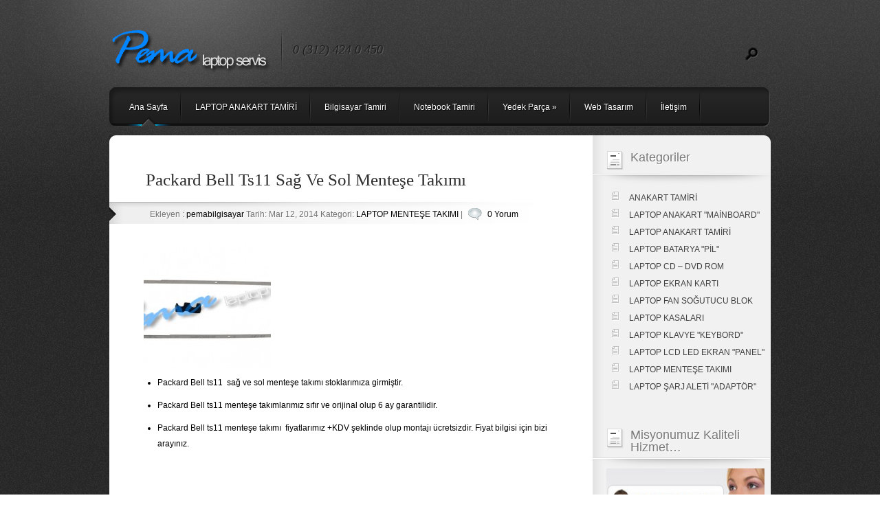

--- FILE ---
content_type: text/html; charset=UTF-8
request_url: https://www.pemabilgisayar.com/packard-bell-ts11-sag-ve-sol-mentese-takimi/
body_size: 15575
content:
<!DOCTYPE html PUBLIC "-//W3C//DTD XHTML 1.0 Transitional//EN" "http://www.w3.org/TR/xhtml1/DTD/xhtml1-transitional.dtd">
<html xmlns="http://www.w3.org/1999/xhtml" lang="tr">
<head profile="http://gmpg.org/xfn/11">
<meta http-equiv="Content-Type" content="text/html; charset=UTF-8" />
<title>PACKARD BELL TS11 SAĞ VE SOL  MENTEŞE TAKIMI - PEMA BİLGİSAYAR</title>

<link rel="stylesheet" href="https://www.pemabilgisayar.com/wp-content/themes/Polished/css/reset.css" type="text/css" media="screen" />
<link rel="stylesheet" href="https://www.pemabilgisayar.com/wp-content/themes/Polished/style.css" type="text/css" media="screen" />
<link rel="alternate" type="application/rss+xml" title="PEMA BİLGİSAYAR RSS Feed" href="https://www.pemabilgisayar.com/feed/" />
<link rel="alternate" type="application/atom+xml" title="PEMA BİLGİSAYAR Atom Feed" href="https://www.pemabilgisayar.com/feed/atom/" />
<link rel="pingback" href="https://www.pemabilgisayar.com/xmlrpc.php" />

<!--[if IE 7]>
		<link rel="stylesheet" type="text/css" href="https://www.pemabilgisayar.com/wp-content/themes/Polished/css/ie7style.css" />
	<![endif]-->
	<!--[if IE 8]>
		<link rel="stylesheet" type="text/css" href="https://www.pemabilgisayar.com/wp-content/themes/Polished/css/ie8style.css" />
	<![endif]-->
    <!--[if lt IE 7]>
    <link rel="stylesheet" type="text/css" href="https://www.pemabilgisayar.com/wp-content/themes/Polished/css/ie6style.css" />
    <script src="https://www.pemabilgisayar.com/wp-content/themes/Polished/js/DD_belatedPNG_0.0.8a-min.js" type="text/javascript" charset="utf-8"></script>
	<script type="text/javascript">DD_belatedPNG.fix('div#top, img#logo, img.logo_line, div#left_arrow a img, div#right_arrow a img, span a.readmore, #f_menu div.featitem,  #f_menu div.active, ul.sf-menu li.backLava');</script>
<![endif]-->

		<script src="https://www.pemabilgisayar.com/wp-content/themes/Polished/js/jquery-1.6.1.min.js" type="text/javascript"></script>
		<!--script src="js/jquery.lint.js" type="text/javascript" charset="utf-8"></script-->
		<link rel="stylesheet" href="https://www.pemabilgisayar.com/wp-content/themes/Polished/css/prettyPhoto.css" type="text/css" media="screen" title="prettyPhoto main stylesheet" charset="utf-8" />
		<script src="https://www.pemabilgisayar.com/wp-content/themes/Polished/js/jquery.prettyPhoto.js" type="text/javascript" charset="utf-8"></script>

			<script type="text/javascript" charset="utf-8">
			$(document).ready(function(){
				$("a[rel^='prettyPhoto']").prettyPhoto();
			});
			</script>
<script type="text/javascript">
	document.documentElement.className = 'js';
</script>


<!-- All In One SEO Pack 3.4.3[286,357] -->
<meta name="description"  content="Packard Bell ts11 sağ sol menteşe takımı, laptop ucuz menteşe takımı , menteşe notebook yedek parça, Packard Bell ts11 laptop yedek parça, Packard Bell ts11 ekran dik durmuyor…" />

<meta name="keywords"  content="packard bell ts11 ekran aÇilirken kirildi,packard bell ts11 ekran Çok sert aÇiliyor,packard bell ts11 ekran demİrlerİ kirildi,packard bell ts11 ekran dİk durmuyor,packard bell ts11 ekran İle kasa kismindan kirildi,packard bell ts11 ekran menteŞe tamİrİ,packard bell ts11 ekranla kasayi tutan parÇa kirildi,packard bell ts11 laptop menteŞe takimi,packard bell ts11 menteŞe fİyatlari,packard bell ts11 menteŞe kirildi,packard bell ts11 menteŞe montaji,packard bell ts11 notebook ekran tutacaklari,packard bell ts11 saĞ menteŞe takimi,packard bell ts11 sol menteŞe takimi,packard bell ts11 ucuz menteŞe takimi" />

<script type="application/ld+json" class="aioseop-schema">{"@context":"https://schema.org","@graph":[{"@type":"Organization","@id":"https://www.pemabilgisayar.com/#organization","url":"https://www.pemabilgisayar.com/","name":"PEMA BİLGİSAYAR","sameAs":[]},{"@type":"WebSite","@id":"https://www.pemabilgisayar.com/#website","url":"https://www.pemabilgisayar.com/","name":"PEMA BİLGİSAYAR","publisher":{"@id":"https://www.pemabilgisayar.com/#organization"},"potentialAction":{"@type":"SearchAction","target":"https://www.pemabilgisayar.com/?s={search_term_string}","query-input":"required name=search_term_string"}},{"@type":"WebPage","@id":"https://www.pemabilgisayar.com/packard-bell-ts11-sag-ve-sol-mentese-takimi/#webpage","url":"https://www.pemabilgisayar.com/packard-bell-ts11-sag-ve-sol-mentese-takimi/","inLanguage":"tr","name":"Packard Bell Ts11 Sağ Ve Sol  Menteşe Takımı","isPartOf":{"@id":"https://www.pemabilgisayar.com/#website"},"breadcrumb":{"@id":"https://www.pemabilgisayar.com/packard-bell-ts11-sag-ve-sol-mentese-takimi/#breadcrumblist"},"description":"Packard Bell ts11 sağ sol menteşe takımı, laptop ucuz menteşe takımı , menteşe notebook yedek parça, Packard Bell ts11 laptop yedek parça, Packard Bell ts11 ekran dik durmuyor…","image":{"@type":"ImageObject","@id":"https://www.pemabilgisayar.com/packard-bell-ts11-sag-ve-sol-mentese-takimi/#primaryimage","url":"https://www.pemabilgisayar.com/wp-content/uploads/packard-bell-ts44-menteşe.jpg","width":800,"height":377},"primaryImageOfPage":{"@id":"https://www.pemabilgisayar.com/packard-bell-ts11-sag-ve-sol-mentese-takimi/#primaryimage"},"datePublished":"2014-03-12T20:46:27+00:00","dateModified":"2014-03-12T20:46:27+00:00"},{"@type":"Article","@id":"https://www.pemabilgisayar.com/packard-bell-ts11-sag-ve-sol-mentese-takimi/#article","isPartOf":{"@id":"https://www.pemabilgisayar.com/packard-bell-ts11-sag-ve-sol-mentese-takimi/#webpage"},"author":{"@id":"https://www.pemabilgisayar.com/author/pema-bilgisayar/#author"},"headline":"Packard Bell Ts11 Sağ Ve Sol  Menteşe Takımı","datePublished":"2014-03-12T20:46:27+00:00","dateModified":"2014-03-12T20:46:27+00:00","commentCount":0,"mainEntityOfPage":{"@id":"https://www.pemabilgisayar.com/packard-bell-ts11-sag-ve-sol-mentese-takimi/#webpage"},"publisher":{"@id":"https://www.pemabilgisayar.com/#organization"},"articleSection":"LAPTOP MENTEŞE TAKIMI, PACKARD BELL TS11 EKRAN AÇILIRKEN KIRILDI, PACKARD BELL TS11 EKRAN ÇOK SERT AÇILIYOR, PACKARD BELL TS11 EKRAN DEMİRLERİ KIRILDI, PACKARD BELL TS11 EKRAN DİK DURMUYOR, PACKARD BELL TS11 EKRAN İLE KASA KISMINDAN KIRILDI, PACKARD BELL TS11 EKRAN MENTEŞE TAMİRİ, PACKARD BELL TS11 EKRANLA KASAYI TUTAN PARÇA KIRILDI, PACKARD BELL TS11 LAPTOP MENTEŞE TAKIMI, PACKARD BELL TS11 MENTEŞE FİYATLARI, PACKARD BELL TS11 MENTEŞE KIRILDI, PACKARD BELL TS11 MENTEŞE MONTAJI, PACKARD BELL TS11 NOTEBOOK EKRAN TUTACAKLARI, PACKARD BELL TS11 SAĞ MENTEŞE TAKIMI, PACKARD BELL TS11 SOL MENTEŞE TAKIMI, PACKARD BELL TS11 UCUZ MENTEŞE TAKIMI","image":{"@type":"ImageObject","@id":"https://www.pemabilgisayar.com/packard-bell-ts11-sag-ve-sol-mentese-takimi/#primaryimage","url":"https://www.pemabilgisayar.com/wp-content/uploads/packard-bell-ts44-menteşe.jpg","width":800,"height":377}},{"@type":"Person","@id":"https://www.pemabilgisayar.com/author/pema-bilgisayar/#author","name":"pemabilgisayar","sameAs":[],"image":{"@type":"ImageObject","@id":"https://www.pemabilgisayar.com/#personlogo","url":"https://secure.gravatar.com/avatar/9b10cce62d173221812b7e78354dec88?s=96&d=mm&r=g","width":96,"height":96,"caption":"pemabilgisayar"}},{"@type":"BreadcrumbList","@id":"https://www.pemabilgisayar.com/packard-bell-ts11-sag-ve-sol-mentese-takimi/#breadcrumblist","itemListElement":[{"@type":"ListItem","position":1,"item":{"@type":"WebPage","@id":"https://www.pemabilgisayar.com/","url":"https://www.pemabilgisayar.com/","name":"PEMA BİLGİSAYAR - ANAKART TAMİRİ - NOTEBOOK TAMİRİ - CHİPSET TAMİRİ ONARIM MERKEZİ"}},{"@type":"ListItem","position":2,"item":{"@type":"WebPage","@id":"https://www.pemabilgisayar.com/packard-bell-ts11-sag-ve-sol-mentese-takimi/","url":"https://www.pemabilgisayar.com/packard-bell-ts11-sag-ve-sol-mentese-takimi/","name":"Packard Bell Ts11 Sağ Ve Sol  Menteşe Takımı"}}]}]}</script>
<link rel="canonical" href="https://www.pemabilgisayar.com/packard-bell-ts11-sag-ve-sol-mentese-takimi/" />
<!-- All In One SEO Pack -->
<link rel='dns-prefetch' href='//s.w.org' />
<link rel="alternate" type="application/rss+xml" title="PEMA BİLGİSAYAR &raquo; Packard Bell Ts11 Sağ Ve Sol  Menteşe Takımı yorum beslemesi" href="https://www.pemabilgisayar.com/packard-bell-ts11-sag-ve-sol-mentese-takimi/feed/" />
		<script type="text/javascript">
			window._wpemojiSettings = {"baseUrl":"https:\/\/s.w.org\/images\/core\/emoji\/12.0.0-1\/72x72\/","ext":".png","svgUrl":"https:\/\/s.w.org\/images\/core\/emoji\/12.0.0-1\/svg\/","svgExt":".svg","source":{"concatemoji":"https:\/\/www.pemabilgisayar.com\/wp-includes\/js\/wp-emoji-release.min.js?ver=5.2.21"}};
			!function(e,a,t){var n,r,o,i=a.createElement("canvas"),p=i.getContext&&i.getContext("2d");function s(e,t){var a=String.fromCharCode;p.clearRect(0,0,i.width,i.height),p.fillText(a.apply(this,e),0,0);e=i.toDataURL();return p.clearRect(0,0,i.width,i.height),p.fillText(a.apply(this,t),0,0),e===i.toDataURL()}function c(e){var t=a.createElement("script");t.src=e,t.defer=t.type="text/javascript",a.getElementsByTagName("head")[0].appendChild(t)}for(o=Array("flag","emoji"),t.supports={everything:!0,everythingExceptFlag:!0},r=0;r<o.length;r++)t.supports[o[r]]=function(e){if(!p||!p.fillText)return!1;switch(p.textBaseline="top",p.font="600 32px Arial",e){case"flag":return s([55356,56826,55356,56819],[55356,56826,8203,55356,56819])?!1:!s([55356,57332,56128,56423,56128,56418,56128,56421,56128,56430,56128,56423,56128,56447],[55356,57332,8203,56128,56423,8203,56128,56418,8203,56128,56421,8203,56128,56430,8203,56128,56423,8203,56128,56447]);case"emoji":return!s([55357,56424,55356,57342,8205,55358,56605,8205,55357,56424,55356,57340],[55357,56424,55356,57342,8203,55358,56605,8203,55357,56424,55356,57340])}return!1}(o[r]),t.supports.everything=t.supports.everything&&t.supports[o[r]],"flag"!==o[r]&&(t.supports.everythingExceptFlag=t.supports.everythingExceptFlag&&t.supports[o[r]]);t.supports.everythingExceptFlag=t.supports.everythingExceptFlag&&!t.supports.flag,t.DOMReady=!1,t.readyCallback=function(){t.DOMReady=!0},t.supports.everything||(n=function(){t.readyCallback()},a.addEventListener?(a.addEventListener("DOMContentLoaded",n,!1),e.addEventListener("load",n,!1)):(e.attachEvent("onload",n),a.attachEvent("onreadystatechange",function(){"complete"===a.readyState&&t.readyCallback()})),(n=t.source||{}).concatemoji?c(n.concatemoji):n.wpemoji&&n.twemoji&&(c(n.twemoji),c(n.wpemoji)))}(window,document,window._wpemojiSettings);
		</script>
		<meta content="Polished v.2.0" name="generator"/><style type="text/css">
img.wp-smiley,
img.emoji {
	display: inline !important;
	border: none !important;
	box-shadow: none !important;
	height: 1em !important;
	width: 1em !important;
	margin: 0 .07em !important;
	vertical-align: -0.1em !important;
	background: none !important;
	padding: 0 !important;
}
</style>
	<link media="screen" type="text/css" href="https://www.pemabilgisayar.com/wp-content/themes/Polished/epanel/page_templates/js/fancybox/jquery.fancybox-1.2.6.css" rel="stylesheet" />
<link media="screen" type="text/css" href="https://www.pemabilgisayar.com/wp-content/themes/Polished/epanel/page_templates/page_templates.css" rel="stylesheet" /><link rel='stylesheet' id='wp-block-library-css'  href='https://www.pemabilgisayar.com/wp-includes/css/dist/block-library/style.min.css?ver=5.2.21' type='text/css' media='all' />
<link rel='stylesheet' id='shortcodesStyleSheets-css'  href='https://www.pemabilgisayar.com/wp-content/themes/Polished/epanel/shortcodes/shortcodes.css?ver=5.2.21' type='text/css' media='all' />
<script type='text/javascript' src='https://www.pemabilgisayar.com/wp-includes/js/jquery/jquery.js?ver=1.12.4-wp'></script>
<script type='text/javascript' src='https://www.pemabilgisayar.com/wp-includes/js/jquery/jquery-migrate.min.js?ver=1.4.1'></script>
<link rel='https://api.w.org/' href='https://www.pemabilgisayar.com/wp-json/' />
<link rel="EditURI" type="application/rsd+xml" title="RSD" href="https://www.pemabilgisayar.com/xmlrpc.php?rsd" />
<link rel="wlwmanifest" type="application/wlwmanifest+xml" href="https://www.pemabilgisayar.com/wp-includes/wlwmanifest.xml" /> 
<link rel='prev' title='Packard Bell Ts11 15.6 İnç  Lcd Led Ekran  Değişimi' href='https://www.pemabilgisayar.com/packard-bell-ts11-15-6-inc-lcd-led-ekran-degisimi/' />
<link rel='next' title='Packard Bell Ts11 Lcd Cover Alt Ve Üst Kasa' href='https://www.pemabilgisayar.com/packard-bell-ts11-lcd-cover-alt-ve-ust-kasa/' />
<meta name="generator" content="WordPress 5.2.21" />
<link rel='shortlink' href='https://www.pemabilgisayar.com/?p=2609' />
<link rel="alternate" type="application/json+oembed" href="https://www.pemabilgisayar.com/wp-json/oembed/1.0/embed?url=https%3A%2F%2Fwww.pemabilgisayar.com%2Fpackard-bell-ts11-sag-ve-sol-mentese-takimi%2F" />
<link rel="alternate" type="text/xml+oembed" href="https://www.pemabilgisayar.com/wp-json/oembed/1.0/embed?url=https%3A%2F%2Fwww.pemabilgisayar.com%2Fpackard-bell-ts11-sag-ve-sol-mentese-takimi%2F&#038;format=xml" />
	<script type='text/javascript'>
	// <![CDATA[
	
		<!---- et_switcher plugin v2 ---->
		(function($)
		{
			$.fn.et_shortcodes_switcher = function(options)
			{
				var defaults =
				{
				   slides: '>div',
				   activeClass: 'active',
				   linksNav: '',
				   findParent: true, //use parent elements to define active states
				   lengthElement: 'li', //parent element, used only if findParent is set to true
				   useArrows: false,
				   arrowLeft: 'a#prev-arrow',
				   arrowRight: 'a#next-arrow',
				   auto: false,
				   autoSpeed: 5000,
				   slidePadding: '',
				   pauseOnHover: true,
				   fx: 'fade',
				   sliderType: ''
				};

				var options = $.extend(defaults, options);

				return this.each(function()
				{
									
					var slidesContainer = jQuery(this).parent().css('position','relative'),
						$slides = jQuery(this).css({'overflow':'hidden','position':'relative'}),
						$slide = $slides.find(options.slides).css({'opacity':'1','position':'absolute','top':'0px','left':'0px','display':'none'}),
						slidesNum = $slide.length,
						zIndex = slidesNum,
						currentPosition = 1,
						slideHeight = 0,
						$activeSlide,
						$nextSlide;
					
					if (options.fx === 'slide') {
						$slide.css({'opacity':'0','position':'absolute','top':'0px','left':'0px','display':'block'});
					} else {
						$slide.filter(':first').css({'display':'block'});
					}
					
					if (options.slidePadding != '') $slide.css('padding',options.slidePadding);
					
					$slide.each(function(){
						jQuery(this).css('z-index',zIndex).addClass('clearfix');
						if (options.fx === 'slide') zIndex--;
						
						slideH = jQuery(this).innerHeight();
						if (slideH > slideHeight) slideHeight = slideH;
					});
					$slides.css('height', slideHeight);
					$slides.css('width', $slides.width());
									
					var slideWidth = $slide.width(),
						slideOuterWidth = $slide.outerWidth();
					
					$slide.css('width',slideWidth);
					
					$slide.filter(':first').css('opacity','1');
					
					if (options.sliderType != '') {
						if (options.sliderType === 'images') {
							controllersHtml = '<div class="controllers-wrapper"><div class="controllers"><a href="#" class="left-arrow">Previous</a>';
							for ($i=1; $i<=slidesNum; $i++) {
								controllersHtml += '<a class="switch" href="#">'+$i+'</a>';
							}
							controllersHtml += '<a href="#" class="right-arrow">Next</a></div><div class="controllers-right"></div></div>';		
							$controllersWrap = jQuery(controllersHtml).prependTo($slides.parent());
							jQuery('.controllers-wrapper .controllers').css('width', 65 + 18*slidesNum);
						}
						
						var etimage_width = $slide.width();
			
						slidesContainer.css({'width':etimage_width});
						$slides.css({'width':etimage_width});
						
						if (options.sliderType === 'images') {
							slidesContainer.css({'height':$slide.height()});
							$slides.css({'height':$slide.height()});
							
							var controllers_width = $controllersWrap.width(),
							leftPosition = Math.round((etimage_width - controllers_width) / 2);
						
							$controllersWrap.css({left: leftPosition});
						}	
					}
					
					
					if (options.linksNav != '') {
						var linkSwitcher = jQuery(options.linksNav);
						
						var linkSwitcherTab = '';
						if (options.findParent) linkSwitcherTab = linkSwitcher.parent();
						else linkSwitcherTab = linkSwitcher;
						
						if (!linkSwitcherTab.filter('.active').length) linkSwitcherTab.filter(':first').addClass('active');
										
						linkSwitcher.click(function(){
							
							var targetElement;

							if (options.findParent) targetElement = jQuery(this).parent();
							else targetElement = jQuery(this);
							
							var orderNum = targetElement.prevAll(options.lengthElement).length+1;
							
							if (orderNum > currentPosition) gotoSlide(orderNum, 1);
							else gotoSlide(orderNum, -1); 
							
							return false;
						});
					}
					
					
					if (options.useArrows) {
						var $right_arrow = jQuery(options.arrowRight),
							$left_arrow = jQuery(options.arrowLeft);
											
						$right_arrow.click(function(){				
							if (currentPosition === slidesNum) 
								gotoSlide(1,1);
							else 
								gotoSlide(currentPosition+1),1;
							
							if (options.linksNav != '') changeTab();
													
							return false;
						});
						
						$left_arrow.click(function(){
							if (currentPosition === 1)
								gotoSlide(slidesNum,-1);
							else 
								gotoSlide(currentPosition-1,-1);
							
							if (options.linksNav != '') changeTab();
							
							return false;
						});
						
					}
					
									
					function changeTab(){
						if (linkSwitcherTab != '') { 
							linkSwitcherTab.siblings().removeClass('active');
							linkSwitcherTab.filter(':eq('+(currentPosition-1)+')').addClass('active');
						}
					}
					
					function gotoSlide(slideNumber,dir){
						if ($slide.filter(':animated').length) return;
					
						$slide.css('opacity','0');
																			
						$activeSlide = $slide.filter(':eq('+(currentPosition-1)+')').css('opacity','1');
										
						if (currentPosition === slideNumber) return;
										
						$nextSlide = $slide.filter(':eq('+(slideNumber-1)+')').css('opacity','1');
										
						if ((currentPosition > slideNumber || currentPosition === 1) && (dir === -1)) {
							if (options.fx === 'slide') slideBack(500);
							if (options.fx === 'fade') slideFade(500);
						} else {
							if (options.fx === 'slide') slideForward(500);
							if (options.fx === 'fade') slideFade(500);
						}
						
						currentPosition = $nextSlide.prevAll().length + 1;
						
						if (options.linksNav != '') changeTab();
						
						if (typeof interval != 'undefined' && options.auto) {
							clearInterval(interval);
							auto_rotate();
						}
											
						return false;
					}
					
					
					if (options.auto) {
						auto_rotate();
						var pauseSlider = false;
					}
					
					if (options.pauseOnHover) { 				
						slidesContainer.hover(function(){
							pauseSlider = true;
						},function(){
							pauseSlider = false;
						});
					}
					
					function auto_rotate(){
						
						interval = setInterval(function(){
							if (!pauseSlider) { 
								if (currentPosition === slidesNum) 
									gotoSlide(1,1);
								else 
									gotoSlide(currentPosition+1),1;
								
								if (options.linksNav != '') changeTab();
							}
						},options.autoSpeed);
						
					}
					
					function slideForward(speed){
						$nextSlide.css('left',slideOuterWidth+'px');
						$activeSlide.animate({left: '-'+slideOuterWidth},speed);
						$nextSlide.animate({left: 0},speed);
					}
					
					function slideBack(speed){
						$nextSlide.css('left','-'+slideOuterWidth+'px');
						$activeSlide.animate({left: slideOuterWidth},speed);
						$nextSlide.animate({left: 0},speed);
					}
					
					function slideFade(speed){					
						$activeSlide.css({zIndex: slidesNum}).fadeOut(700);
						$nextSlide.css({zIndex: (slidesNum+1)}).fadeIn(700);
					}
					
				});
			} 
		})(jQuery);
		<!---- end et_switcher plugin v2 ---->
		
		/////// Shortcodes Javascript ///////
		
		/// tooltip ///
		
		$et_tooltip = jQuery('.et-tooltip');
		
		$et_tooltip.live('mouseover mouseout', function(event){
			if (event.type == 'mouseover') {
				jQuery(this).find('.et-tooltip-box').animate({ opacity: 'show', bottom: '25px' }, 300);
			} else {
				jQuery(this).find('.et-tooltip-box').animate({ opacity: 'hide', bottom: '35px' }, 300);
			}
		});
		
		/// learn more ///
		
		$et_learn_more = jQuery('.et-learn-more .heading-more');
		
		$et_learn_more.live('click', function() {
			if ( jQuery(this).hasClass('open') ) 
				jQuery(this).removeClass('open');
			else 
				jQuery(this).addClass('open');
				
			jQuery(this).parent('.et-learn-more').find('.learn-more-content').animate({ opacity: 'toggle', height: 'toggle' }, 300);
		});
	
	// ]]>
	</script>
<link rel="shortcut icon" href="https://www.pemabilgisayar.com/wp-content/uploads/favicon-2.png" />		<style type="text/css">.recentcomments a{display:inline !important;padding:0 !important;margin:0 !important;}</style>
		
<!-- Jetpack Open Graph Tags -->
<meta property="og:type" content="article" />
<meta property="og:title" content="Packard Bell Ts11 Sağ Ve Sol  Menteşe Takımı" />
<meta property="og:url" content="https://www.pemabilgisayar.com/packard-bell-ts11-sag-ve-sol-mentese-takimi/" />
<meta property="og:description" content="Packard Bell ts11  sağ ve sol menteşe takımı stoklarımıza girmiştir. Packard Bell ts11 menteşe takımlarımız sıfır ve orijinal olup 6 ay garantilidir. Packard Bell ts11 menteşe takımı  fiyatlarımız …" />
<meta property="article:published_time" content="2014-03-12T20:46:27+00:00" />
<meta property="article:modified_time" content="2014-03-12T20:46:27+00:00" />
<meta property="og:site_name" content="PEMA BİLGİSAYAR" />
<meta property="og:image" content="https://www.pemabilgisayar.com/wp-content/uploads/packard-bell-ts44-menteşe.jpg" />
<meta property="og:image:width" content="800" />
<meta property="og:image:height" content="377" />
<meta property="og:locale" content="tr_TR" />
<meta name="twitter:text:title" content="Packard Bell Ts11 Sağ Ve Sol  Menteşe Takımı" />
<meta name="twitter:image" content="https://www.pemabilgisayar.com/wp-content/uploads/packard-bell-ts44-menteşe.jpg?w=640" />
<meta name="twitter:card" content="summary_large_image" />

<!-- End Jetpack Open Graph Tags -->

</head>
<body class="post-template-default single single-post postid-2609 single-format-standard chrome">

	<div id="top">
		<div id="header">
			
			<!-- Start Logo -->
			<a href="https://www.pemabilgisayar.com">				<img src="https://www.pemabilgisayar.com/wp-content/uploads/logo21.png" alt="Logo" id="logo"/></a>
			<img src="https://www.pemabilgisayar.com/wp-content/themes/Polished/images/separator.png" width="2" height="59" alt="Line" class="logo_line"/>
			<p id="logo_title">0 (312) 424 0 450</p>
			<!-- End Logo -->
			
			<!-- Start Searchbox -->
			<div id="searchico">
				<a href="#" id="search"><img src="https://www.pemabilgisayar.com/wp-content/themes/Polished/images/search_btn.png" width="19" height="19" alt="Search Btn"/></a>
				<form method="get" id="searchbox" action="https://www.pemabilgisayar.com/">
					<input type="text" value="sitede ara..." name="s" id="s" />
				</form>
			</div>
			<!-- End Searchbox -->
			
			<!-- Start Menu -->
							<ul class="sf-menu">
											<li ><a href="https://www.pemabilgisayar.com">Ana Sayfa</a></li>
					
						<li class="cat-item cat-item-229537"><a href="https://www.pemabilgisayar.com/category/laptop-anakart-tamiri/">LAPTOP ANAKART TAMİRİ</a>
</li>
					
					<li class="page_item page-item-36"><a href="https://www.pemabilgisayar.com/bilgisayar-tamiri/">Bilgisayar Tamiri</a></li>
<li class="page_item page-item-39"><a href="https://www.pemabilgisayar.com/notebook-tamiri/">Notebook Tamiri</a></li>
<li class="page_item page-item-41 page_item_has_children"><a href="https://www.pemabilgisayar.com/yedek-parca/">Yedek Parça</a>
<ul class='children'>
	<li class="page_item page-item-212"><a href="https://www.pemabilgisayar.com/yedek-parca/ram/">Ram</a></li>
	<li class="page_item page-item-215"><a href="https://www.pemabilgisayar.com/yedek-parca/hard-disk/">Hard Disk</a></li>
	<li class="page_item page-item-228"><a href="https://www.pemabilgisayar.com/yedek-parca/wireless/">Wireless</a></li>
	<li class="page_item page-item-230"><a href="https://www.pemabilgisayar.com/yedek-parca/ekran-karti/">Ekran Kartı</a></li>
	<li class="page_item page-item-232 page_item_has_children"><a href="https://www.pemabilgisayar.com/yedek-parca/islemci/">İşlemci</a>
	<ul class='children'>
		<li class="page_item page-item-234"><a href="https://www.pemabilgisayar.com/yedek-parca/islemci/intel/">İntel</a></li>
		<li class="page_item page-item-236"><a href="https://www.pemabilgisayar.com/yedek-parca/islemci/amd/">AMD</a></li>
	</ul>
</li>
</ul>
</li>
<li class="page_item page-item-33517"><a href="https://www.pemabilgisayar.com/web-tasarim/">Web Tasarım</a></li>
<li class="page_item page-item-33519"><a href="https://www.pemabilgisayar.com/iletisim/">İletişim</a></li>
				</ul> <!-- end ul.nav -->
					
			<!-- End Menu -->	

					</div>
		<!-- End Header -->
        <div style="clear: both;"></div>
	</div>
	<!-- End Top -->	
	<div id="wrap">
	<!-- Main Content-->
		<img src="https://www.pemabilgisayar.com/wp-content/themes/Polished/images/content-top.gif" alt="content top" class="content-wrap" />
		<div id="content">
			<!-- Start Main Window -->
			<div id="main">
						
									<div class="new_post entry clearfix">

						<h1 id="post-title">Packard Bell Ts11 Sağ Ve Sol  Menteşe Takımı</h1>

						<div class="post_info">

	
		Ekleyen  :  <a href="https://www.pemabilgisayar.com/author/pema-bilgisayar/" title="pemabilgisayar tarafından yazılan yazılar" rel="author">pemabilgisayar</a>  Tarih:  Mar 12, 2014  Kategori:  <a href="https://www.pemabilgisayar.com/category/laptop-mentese-takimi/" rel="category tag">LAPTOP MENTEŞE TAKIMI</a> | <img src="https://www.pemabilgisayar.com/wp-content/themes/Polished/images/comments.png" width="20" height="18" alt="Comments"/> <a href="https://www.pemabilgisayar.com/packard-bell-ts11-sag-ve-sol-mentese-takimi/#respond">0 Yorum</a>
	</div>						
						<div class="postcontent">
						
																								  
								<img width="185" height="185" src="https://www.pemabilgisayar.com/wp-content/uploads/packard-bell-ts44-menteşe-185x185.jpg" class="attachment-185x185 size-185x185 wp-post-image" alt="" P="" srcset="https://www.pemabilgisayar.com/wp-content/uploads/packard-bell-ts44-menteşe-185x185.jpg 185w, https://www.pemabilgisayar.com/wp-content/uploads/packard-bell-ts44-menteşe-150x150.jpg 150w, https://www.pemabilgisayar.com/wp-content/uploads/packard-bell-ts44-menteşe-184x184.jpg 184w, https://www.pemabilgisayar.com/wp-content/uploads/packard-bell-ts44-menteşe-177x177.jpg 177w, https://www.pemabilgisayar.com/wp-content/uploads/packard-bell-ts44-menteşe-35x35.jpg 35w, https://www.pemabilgisayar.com/wp-content/uploads/packard-bell-ts44-menteşe-164x164.jpg 164w" sizes="(max-width: 185px) 100vw, 185px" />								
							
							<ul>
<li>Packard Bell ts11  sağ ve sol menteşe takımı stoklarımıza girmiştir.</li>
</ul>
<ul>
<li>Packard Bell ts11 menteşe takımlarımız sıfır ve orijinal olup 6 ay garantilidir.</li>
</ul>
<ul>
<li>Packard Bell ts11 menteşe takımı  fiyatlarımız +KDV şeklinde olup montajı ücretsizdir. Fiyat bilgisi için bizi arayınız.</li>
</ul>
<p>&nbsp;</p>
<p>&nbsp;</p>
<p><b><span style="text-decoration: underline;">MENTEŞE TAKIMINIZIN  DEĞİŞMESİ GEREKEN DURUMLAR</span></b></p>
<p>Packard Bell ts11 menteşe takımı, Packard Bell ts11 menteşe kasayı ayırıyor, Packard Bell ts11 kasa ile bitişme noktasından kırıldı, ekran dik durmuyor arkaya düşüyor,  Packard Bell ts11 sağ ve sol menteşe takımı, Packard Bell ts11 sol menteşe, Packard Bell ts11 sağ menteşe, Packard Bell ts11 menteşe kırıldı, Packard Bell ts11 laptop menteşe değişimi, menteşe sertleşti, Packard Bell ts11 menteşe yerinden çıktı, laptop ekranı koptu, Packard Bell ts11 laptop ekranı koptu, Packard Bell ts11 laptop ekran ikiye ayrıldı  gibi durumlarda menteşe değişimi yapılması gereke bilir.<a href="https://www.pemabilgisayar.com/wp-content/uploads/packard-bell-ts44-menteşe.jpg" rel="prettyPhoto"><img class="aligncenter  wp-image-2555" alt="packard bell ts44 menteşe" src="https://www.pemabilgisayar.com/wp-content/uploads/packard-bell-ts44-menteşe.jpg" width="618" height="291" srcset="https://www.pemabilgisayar.com/wp-content/uploads/packard-bell-ts44-menteşe.jpg 800w, https://www.pemabilgisayar.com/wp-content/uploads/packard-bell-ts44-menteşe-300x141.jpg 300w" sizes="(max-width: 618px) 100vw, 618px" /></a></p>
<a href="https://www.google.com.tr/search?q=site:pemabilgisayar.com+Packard+Bell+Ts11+Sağ+Ve+Sol++Menteşe+Takımı&amp;hl=tr">Packard Bell Ts11 Sağ Ve Sol  Menteşe Takımı</a><hr />
														
							<p class="singleTags">Bağlı Olduğu sayfa: <a href="https://www.pemabilgisayar.com/tag/packard-bell-ts11-ekran-acilirken-kirildi/" rel="tag">PACKARD BELL TS11 EKRAN AÇILIRKEN KIRILDI</a>, <a href="https://www.pemabilgisayar.com/tag/packard-bell-ts11-ekran-cok-sert-aciliyor/" rel="tag">PACKARD BELL TS11 EKRAN ÇOK SERT AÇILIYOR</a>, <a href="https://www.pemabilgisayar.com/tag/packard-bell-ts11-ekran-demirleri-kirildi/" rel="tag">PACKARD BELL TS11 EKRAN DEMİRLERİ KIRILDI</a>, <a href="https://www.pemabilgisayar.com/tag/packard-bell-ts11-ekran-dik-durmuyor/" rel="tag">PACKARD BELL TS11 EKRAN DİK DURMUYOR</a>, <a href="https://www.pemabilgisayar.com/tag/packard-bell-ts11-ekran-ile-kasa-kismindan-kirildi/" rel="tag">PACKARD BELL TS11 EKRAN İLE KASA KISMINDAN KIRILDI</a>, <a href="https://www.pemabilgisayar.com/tag/packard-bell-ts11-ekran-mentese-tamiri/" rel="tag">PACKARD BELL TS11 EKRAN MENTEŞE TAMİRİ</a>, <a href="https://www.pemabilgisayar.com/tag/packard-bell-ts11-ekranla-kasayi-tutan-parca-kirildi/" rel="tag">PACKARD BELL TS11 EKRANLA KASAYI TUTAN PARÇA KIRILDI</a>, <a href="https://www.pemabilgisayar.com/tag/packard-bell-ts11-laptop-mentese-takimi/" rel="tag">PACKARD BELL TS11 LAPTOP MENTEŞE TAKIMI</a>, <a href="https://www.pemabilgisayar.com/tag/packard-bell-ts11-mentese-fiyatlari/" rel="tag">PACKARD BELL TS11 MENTEŞE FİYATLARI</a>, <a href="https://www.pemabilgisayar.com/tag/packard-bell-ts11-mentese-kirildi/" rel="tag">PACKARD BELL TS11 MENTEŞE KIRILDI</a>, <a href="https://www.pemabilgisayar.com/tag/packard-bell-ts11-mentese-montaji/" rel="tag">PACKARD BELL TS11 MENTEŞE MONTAJI</a>, <a href="https://www.pemabilgisayar.com/tag/packard-bell-ts11-notebook-ekran-tutacaklari/" rel="tag">PACKARD BELL TS11 NOTEBOOK EKRAN TUTACAKLARI</a>, <a href="https://www.pemabilgisayar.com/tag/packard-bell-ts11-sag-mentese-takimi/" rel="tag">PACKARD BELL TS11 SAĞ MENTEŞE TAKIMI</a>, <a href="https://www.pemabilgisayar.com/tag/packard-bell-ts11-sol-mentese-takimi/" rel="tag">PACKARD BELL TS11 SOL MENTEŞE TAKIMI</a>, <a href="https://www.pemabilgisayar.com/tag/packard-bell-ts11-ucuz-mentese-takimi/" rel="tag">PACKARD BELL TS11 UCUZ MENTEŞE TAKIMI</a></p>

														
							<!-- You can start editing here. -->

	<div id="comment-section" class="nocomments">
					<!-- If comments are open, but there are no comments. -->
		
	<div id="respond">
		<h3>
			Bize Yorum Yaparsanız Seviniriz...		</h3>
		<div class="cancel-comment-reply"> <small>
			<a rel="nofollow" id="cancel-comment-reply-link" href="/packard-bell-ts11-sag-ve-sol-mentese-takimi/#respond" style="display:none;">Cevabı iptal etmek için tıklayın.</a>			</small> </div> <!-- end cancel-comment-reply div -->
					<form action="https://www.pemabilgisayar.com/wp-comments-post.php" method="post" id="commentform">
							<p>
					<input type="text" name="author" id="author" value="" size="22" tabindex="1"  />
					<label for="author"><small>Adınız Soyadonız						(gerekli)						</small></label>
				</p>
				<p>
					<input type="text" name="email" id="email" value="" size="22" tabindex="2"  />
					<label for="email"><small>Mail Adresiniz						(gerekli)						</small></label>
				</p>
				<p>
					<input type="text" name="url" id="url" value="" size="22" tabindex="3" />
					<label for="url"><small>Varsa Websiteniz</small></label>
				</p>
						<!--<p><small><strong>XHTML:</strong> You can use these tags: <code>&lt;a href=&quot;&quot; title=&quot;&quot;&gt; &lt;abbr title=&quot;&quot;&gt; &lt;acronym title=&quot;&quot;&gt; &lt;b&gt; &lt;blockquote cite=&quot;&quot;&gt; &lt;cite&gt; &lt;code&gt; &lt;del datetime=&quot;&quot;&gt; &lt;em&gt; &lt;i&gt; &lt;q cite=&quot;&quot;&gt; &lt;s&gt; &lt;strike&gt; &lt;strong&gt; </code></small></p>-->
			<p>
				<textarea name="comment" id="comment" cols="100%" rows="10" tabindex="4"></textarea>
			</p>
			<p>
				<input name="submit" type="submit" id="submit" tabindex="5" value="Gönder" />
				<input type='hidden' name='comment_post_ID' value='2609' id='comment_post_ID' />
<input type='hidden' name='comment_parent' id='comment_parent' value='0' />
			</p>
			<p style="display: none;"><input type="hidden" id="akismet_comment_nonce" name="akismet_comment_nonce" value="276b08c65d" /></p><p style="display: none;"><input type="hidden" id="ak_js" name="ak_js" value="123"/></p>			</form>
			</div> <!-- end respond div -->
</div> <!-- end comment-section -->						</div> 
					</div>
			</div>
			<!-- End Main -->

<div id="sidebar">
		
	<div id="categories-2" class="block widget_categories"><h2>Kategoriler</h2><img width="258" height="16" alt="Sidebar Hr" src="https://www.pemabilgisayar.com/wp-content/themes/Polished/images/sidebar_hr.png" class="divider"/>		<ul>
				<li class="cat-item cat-item-1"><a href="https://www.pemabilgisayar.com/category/anakart-tamiri/">ANAKART TAMİRİ</a>
</li>
	<li class="cat-item cat-item-98"><a href="https://www.pemabilgisayar.com/category/laptop-anakart/">LAPTOP ANAKART &quot;MAİNBOARD&quot;</a>
</li>
	<li class="cat-item cat-item-229537"><a href="https://www.pemabilgisayar.com/category/laptop-anakart-tamiri/">LAPTOP ANAKART TAMİRİ</a>
</li>
	<li class="cat-item cat-item-99"><a href="https://www.pemabilgisayar.com/category/laptop-batarya/">LAPTOP BATARYA &quot;PİL&quot;</a>
</li>
	<li class="cat-item cat-item-49"><a href="https://www.pemabilgisayar.com/category/laptop-cd-dvd-rom/">LAPTOP CD &#8211; DVD ROM</a>
</li>
	<li class="cat-item cat-item-43"><a href="https://www.pemabilgisayar.com/category/laptop-ekran-karti/">LAPTOP EKRAN KARTI</a>
</li>
	<li class="cat-item cat-item-50"><a href="https://www.pemabilgisayar.com/category/laptop-fan-sogutucu-blok/">LAPTOP FAN SOĞUTUCU BLOK</a>
</li>
	<li class="cat-item cat-item-48"><a href="https://www.pemabilgisayar.com/category/laptop-kasalari/">LAPTOP KASALARI</a>
</li>
	<li class="cat-item cat-item-45"><a href="https://www.pemabilgisayar.com/category/laptop-klavye-keybord/">LAPTOP KLAVYE &quot;KEYBORD&quot;</a>
</li>
	<li class="cat-item cat-item-44"><a href="https://www.pemabilgisayar.com/category/laptop-lcd-led-ekran-panel/">LAPTOP LCD LED EKRAN &quot;PANEL&quot;</a>
</li>
	<li class="cat-item cat-item-47"><a href="https://www.pemabilgisayar.com/category/laptop-mentese-takimi/">LAPTOP MENTEŞE TAKIMI</a>
</li>
	<li class="cat-item cat-item-46"><a href="https://www.pemabilgisayar.com/category/laptop-sarj-aleti-adaptor/">LAPTOP ŞARJ ALETİ &quot;ADAPTÖR&quot;</a>
</li>
		</ul>
			</div><div id="text-3" class="block widget_text"><h2>Misyonumuz Kaliteli Hizmet&#8230;</h2><img width="258" height="16" alt="Sidebar Hr" src="https://www.pemabilgisayar.com/wp-content/themes/Polished/images/sidebar_hr.png" class="divider"/>			<div class="textwidget"><img width="230" height="100" src="https://www.pemabilgisayar.com/wp-content/uploads/destek1.jpg" alt="Notebook servisi"/>
<p align="justify">Laptop yedek parçada uygun, hesaplı fiyat ve kaliteli malzeme. Tüm ürünlerimiz garantilidir. Arıza tespiti tamamen ücretsizdir. Müdahale ettiğimiz tüm cihazlar firmamız garantisi altındadır. Siz değerli müşterilerimize sunduğumuz tüm ürünlerin arkasında duran bir firma olmaktan gurur duyar ve bizi tercih ettiğiniz için size teşekkür ederiz...</p></div>
		</div>		<div id="recent-posts-2" class="block widget_recent_entries">		<h2>Son Yazılar</h2><img width="258" height="16" alt="Sidebar Hr" src="https://www.pemabilgisayar.com/wp-content/themes/Polished/images/sidebar_hr.png" class="divider"/>		<ul>
											<li>
					<a href="https://www.pemabilgisayar.com/acer-aspire-5235-anakart-tamiri-acer-aspire-5235-chip-set-tamiri-acer-aspire-5235-chip-degisimi/">Acer Aspire 5235 Anakart Tamiri &#8211; Acer Aspire 5235 Chip Set Tamiri &#8211; Acer Aspire 5235 Chip Değişimi</a>
									</li>
											<li>
					<a href="https://www.pemabilgisayar.com/toshiba-qosmio-x775-q7384-anakart-toshiba-qosmio-x775-q7384-anakart-tamiri-chip-tamiri/">Toshiba Qosmio X775-Q7384 Anakart – Toshiba Qosmio X775-Q7384 Anakart Tamiri Chip Tamiri</a>
									</li>
											<li>
					<a href="https://www.pemabilgisayar.com/sony-vaio-vgn-sr45mb-anakart-sony-vaio-vgn-sr45mb-anakart-tamiri-chip-tamiri/">Sony Vaio Vgn-Sr45m/b Anakart – Sony Vaio Vgn-Sr45m/b Anakart Tamiri Chip Tamiri</a>
									</li>
											<li>
					<a href="https://www.pemabilgisayar.com/sony-vaio-vgn-sr45hp-anakart-sony-vaio-vgn-sr45hp-anakart-tamiri-chip-tamiri/">Sony Vaio Vgn-Sr45h/p Anakart – Sony Vaio Vgn-Sr45h/p Anakart Tamiri Chip Tamiri</a>
									</li>
											<li>
					<a href="https://www.pemabilgisayar.com/sony-vaio-vgn-sr45hn-anakart-sony-vaio-vgn-sr45hn-anakart-tamiri-chip-tamiri/">Sony Vaio Vgn-Sr45h/n Anakart – Sony Vaio Vgn-Sr45h/n Anakart Tamiri Chip Tamiri</a>
									</li>
					</ul>
		</div><div id="recent-comments-2" class="block widget_recent_comments"><h2>Son Yorumlar</h2><img width="258" height="16" alt="Sidebar Hr" src="https://www.pemabilgisayar.com/wp-content/themes/Polished/images/sidebar_hr.png" class="divider"/><ul id="recentcomments"><li class="recentcomments"><a href="https://www.pemabilgisayar.com/casper-tw8-lcd-cover-alt-ve-ust-kasa/#comment-11066">Casper Tw8 Lcd Cover Alt Ve Üst Kasa</a> için <span class="comment-author-link">Erkan MURSAL</span></li><li class="recentcomments"><a href="https://www.pemabilgisayar.com/dell-inspiron-n5010-15-6-inc-lcd-led-ekran-degisimi/#comment-10975">Dell Inspiron N5010  15.6 İnç  Lcd Led Ekran  Değişimi</a> için <span class="comment-author-link">Suat Demircioğlu</span></li><li class="recentcomments"><a href="https://www.pemabilgisayar.com/dell-inspiron-n5110-lcd-cover-alt-ve-ust-kasa/#comment-10565">Dell İnspiron N5110 Lcd Cover Alt Ve Üst Kasa</a> için <span class="comment-author-link">Özge Özdemir</span></li><li class="recentcomments"><a href="https://www.pemabilgisayar.com/casper-h36-ati-lcd-cover-alt-ve-ust-kasa/#comment-10556">Casper H36 Ati Lcd Cover Alt Ve Üst Kasa</a> için <span class="comment-author-link">yusuf akbulut</span></li><li class="recentcomments"><a href="https://www.pemabilgisayar.com/grundig-lcd-cover-alt-ve-ust-kasa/#comment-10468">Grundig Lcd Cover Alt Ve Üst Kasa</a> için <span class="comment-author-link">Tansel</span></li></ul></div>	
	
</div> <!-- end sidebar --></div>

	<!-- End Content -->

    <img src="https://www.pemabilgisayar.com/wp-content/themes/Polished/images/content-bottom.gif" alt="content top" class="content-wrap" />

	

	<!-- Footer Widgets -->

	<div id="footer_widgets">

		<!-- Footer Widget Start-->

		<div class="block_b"><h2>Kategoriler</h2><div class="menu-kategoriler-container"><ul id="menu-kategoriler" class="menu"><li id="menu-item-405" class="menu-item menu-item-type-taxonomy menu-item-object-category menu-item-405"><a href="https://www.pemabilgisayar.com/category/anakart-tamiri/">ANAKART TAMİRİ</a></li>
<li id="menu-item-406" class="menu-item menu-item-type-taxonomy menu-item-object-category menu-item-406"><a href="https://www.pemabilgisayar.com/category/laptop-anakart/">LAPTOP ANAKART &#8220;MAİNBOARD&#8221;</a></li>
<li id="menu-item-407" class="menu-item menu-item-type-taxonomy menu-item-object-category menu-item-407"><a href="https://www.pemabilgisayar.com/category/laptop-ekran-karti/">LAPTOP EKRAN KARTI</a></li>
<li id="menu-item-408" class="menu-item menu-item-type-taxonomy menu-item-object-category menu-item-408"><a href="https://www.pemabilgisayar.com/category/laptop-lcd-led-ekran-panel/">LAPTOP LCD LED EKRAN &#8220;PANEL&#8221;</a></li>
<li id="menu-item-409" class="menu-item menu-item-type-taxonomy menu-item-object-category menu-item-409"><a href="https://www.pemabilgisayar.com/category/laptop-klavye-keybord/">LAPTOP KLAVYE &#8220;KEYBORD&#8221;</a></li>
<li id="menu-item-410" class="menu-item menu-item-type-taxonomy menu-item-object-category menu-item-410"><a href="https://www.pemabilgisayar.com/category/laptop-sarj-aleti-adaptor/">LAPTOP ŞARJ ALETİ &#8220;ADAPTÖR&#8221;</a></li>
<li id="menu-item-411" class="menu-item menu-item-type-taxonomy menu-item-object-category current-post-ancestor current-menu-parent current-post-parent menu-item-411"><a href="https://www.pemabilgisayar.com/category/laptop-mentese-takimi/">LAPTOP MENTEŞE TAKIMI</a></li>
<li id="menu-item-412" class="menu-item menu-item-type-taxonomy menu-item-object-category menu-item-412"><a href="https://www.pemabilgisayar.com/category/laptop-kasalari/">LAPTOP KASALARI</a></li>
<li id="menu-item-413" class="menu-item menu-item-type-taxonomy menu-item-object-category menu-item-413"><a href="https://www.pemabilgisayar.com/category/laptop-cd-dvd-rom/">LAPTOP CD &#8211; DVD ROM</a></li>
<li id="menu-item-414" class="menu-item menu-item-type-taxonomy menu-item-object-category menu-item-414"><a href="https://www.pemabilgisayar.com/category/laptop-fan-sogutucu-blok/">LAPTOP FAN SOĞUTUCU BLOK</a></li>
<li id="menu-item-33830" class="menu-item menu-item-type-custom menu-item-object-custom menu-item-33830"><a href="https://www.urun.pemabilgisayar.com/">ÜRÜNLER</a></li>
</ul></div></div><div class="block_b"><h2>Etiketler</h2><div class="tagcloud"><a href="https://www.pemabilgisayar.com/tag/casper-uw1-power-jack/" class="tag-cloud-link tag-link-177943 tag-link-position-1" style="font-size: 8pt;">CASPER UW1 POWER JACK</a>
<a href="https://www.pemabilgisayar.com/tag/dell-latitude-e5520-power-jack/" class="tag-cloud-link tag-link-122657 tag-link-position-2" style="font-size: 8pt;">DELL LATİTUDE E5520 POWER JACK</a>
<a href="https://www.pemabilgisayar.com/tag/dell-inspiron-5110-b45b43-aciliyor-goruntu-yok/" class="tag-cloud-link tag-link-67625 tag-link-position-3" style="font-size: 8pt;">DELL İNSPİRON 5110 B45B43 AÇILIYOR GÖRÜNTÜ YOK</a>
<a href="https://www.pemabilgisayar.com/tag/dell-inspiron-5110-b45b43-ekran-karti-chipset-degisimi/" class="tag-cloud-link tag-link-67626 tag-link-position-4" style="font-size: 8pt;">DELL İNSPİRON 5110 B45B43 EKRAN KARTI CHİPSET DEĞİŞİMİ</a>
<a href="https://www.pemabilgisayar.com/tag/dell-inspiron-5110-b45b43-power-jack/" class="tag-cloud-link tag-link-67646 tag-link-position-5" style="font-size: 8pt;">DELL İNSPİRON 5110 B45B43 POWER JACK</a>
<a href="https://www.pemabilgisayar.com/tag/ekran-karti-tamiri/" class="tag-cloud-link tag-link-10 tag-link-position-6" style="font-size: 8pt;">ekran kartı tamiri</a>
<a href="https://www.pemabilgisayar.com/tag/hp-kbc-degisimi/" class="tag-cloud-link tag-link-190508 tag-link-position-7" style="font-size: 8pt;">hP KBC DEĞİŞİMİ</a>
<a href="https://www.pemabilgisayar.com/tag/klavye-sildikten-sorna-calismadi/" class="tag-cloud-link tag-link-162 tag-link-position-8" style="font-size: 8pt;">KLAVYE SİLDİKTEN SORNA ÇALIŞMADI</a>
<a href="https://www.pemabilgisayar.com/tag/klavye-tus-tamalama/" class="tag-cloud-link tag-link-155 tag-link-position-9" style="font-size: 8pt;">KLAVYE TUŞ TAMALAMA</a>
<a href="https://www.pemabilgisayar.com/tag/laptop-ekran-demisleri-kirildi/" class="tag-cloud-link tag-link-200 tag-link-position-10" style="font-size: 8pt;">LAPTOP EKRAN DEMİŞLERİ KIRILDI</a>
<a href="https://www.pemabilgisayar.com/tag/laptop-klavyesine-kola-dokuldu/" class="tag-cloud-link tag-link-164 tag-link-position-11" style="font-size: 8pt;">LAPTOP KLAVYESİNE KOLA DÖKÜLDÜ</a>
<a href="https://www.pemabilgisayar.com/tag/laptop-mentese-takimi/" class="tag-cloud-link tag-link-219256 tag-link-position-12" style="font-size: 8pt;">LAPTOP MENTEŞE TAKIMI</a>
<a href="https://www.pemabilgisayar.com/tag/laptop-tuslari-basmiyor/" class="tag-cloud-link tag-link-157 tag-link-position-13" style="font-size: 8pt;">LAPTOP TUŞLARI BASMIYOR</a>
<a href="https://www.pemabilgisayar.com/tag/notebook-bazi-tuslar-basmiyor/" class="tag-cloud-link tag-link-158 tag-link-position-14" style="font-size: 8pt;">NOTEBOOK BAZI TUŞLAR BASMIYOR</a>
<a href="https://www.pemabilgisayar.com/tag/notebook-ekran-tutacaklari/" class="tag-cloud-link tag-link-187 tag-link-position-15" style="font-size: 8pt;">NOTEBOOK EKRAN TUTACAKLARI</a>
<a href="https://www.pemabilgisayar.com/tag/sony-vaio-vpcs118ecb-power-jack/" class="tag-cloud-link tag-link-132085 tag-link-position-16" style="font-size: 8pt;">SONY VAİO VPCS118EC/B POWER JACK</a>
<a href="https://www.pemabilgisayar.com/tag/toshiba-satellite-l775-power-jack/" class="tag-cloud-link tag-link-155155 tag-link-position-17" style="font-size: 8pt;">TOSHİBA SATELLİTE L775 POWER JACK</a></div>
</div><div class="block_b"><h2>Hizmetlerimiz</h2>			<div class="textwidget">Ankara bilgisayar notebook teknik sevisi, gazi osman paşa laptop teknik sevisi, kızılay laptop tamir yeri, asus bilgisayar tamiri, sincan yerinde notebook, Eryaman bilgisayar servisi, mamak notebook tamiri, hp anakart tamiri, ümitköy yerinde servis, emek yerinde servis, Keçiören anakart teknik servis, Tandoğan pc servisi, beşevler notebook yedek parça, gop bilgisayar yedek parça, abidin paşa pc yedek paça, dell kızılay servisi, mamak yerinde servis, dikimevi laptop servisi, hoşdere pc tamir yeri, akdere yerinde sevisi, balgat bilgisayarcı, kırkkonaklar bilgisayarcısı, bahçeli yerinde servisi, hp teknik servis, toshiba servisi, samsung sevisi...</div>
		</div>
		

	</div>



	<!-- Footer Widgets Done -->

	<div id="footer">

		<p id="copyright">Yazan &amp; Çizen | <a href="http://www.pemabilgisayar.com">Ramazan Aykut</a></p>

	</div>

</div>

<!-- Wrap End -->






<script src="https://www.pemabilgisayar.com/wp-content/themes/Polished/js/jquery.lavalamp.1.3.3-min.js" type="text/javascript" charset="utf-8"></script>
<script src="https://www.pemabilgisayar.com/wp-content/themes/Polished/js/jquery.cycle.all.min.js" type="text/javascript" charset="utf-8"></script>
<script src="https://www.pemabilgisayar.com/wp-content/themes/Polished/js/superfish.js" type="text/javascript" charset="utf-8"></script>   
<script src="https://www.pemabilgisayar.com/wp-content/themes/Polished/js/jquery.easing.1.3.js" type="text/javascript" charset="utf-8"></script>
    
<script type="text/javascript">
//<![CDATA[
 
jQuery(function(){

		jQuery.noConflict();
	
		jQuery('ul.sf-menu').superfish({
			delay:       200,                            // one second delay on mouseout 
			animation:   {'marginLeft':'0px',opacity:'show',height:'show'},  // fade-in and slide-down animation 
			speed:       'fast',                          // faster animation speed 
			autoArrows:  true,                           // disable generation of arrow mark-up 
			onBeforeShow:      function(){ this.css('marginLeft','20px'); },
			dropShadows: false                            // disable drop shadows 
		});
		
		jQuery('ul.sf-menu ul > li').addClass('noLava');
		jQuery('ul.sf-menu > li').addClass('top-level');
		
		jQuery('ul.sf-menu > li > a.sf-with-ul').parent('li').addClass('sf-ul');
		
				
		if (!(jQuery("#footer_widgets .block_b").length == 0)) {
			jQuery("#footer_widgets .block_b").each(function (index, domEle) {
				// domEle == this
				if ((index+1)%3 == 0) jQuery(domEle).after("<div class='clear'></div>");
			});
		};
		
		/* search form */
		
		jQuery('#search').toggle(
			function () {jQuery('#searchbox').animate({opacity:'toggle', marginLeft:'-210px'},500);},
			function () {jQuery('#searchbox').animate({opacity:'toggle', marginLeft:'-200px'}, 500);}
		);
		
		var $searchinput = jQuery("#header #searchbox input");
		var $searchvalue = $searchinput.val();
		
		$searchinput.focus(function(){
			if (jQuery(this).val() == $searchvalue) jQuery(this).val("");
		}).blur(function(){
			if (jQuery(this).val() == "") jQuery(this).val($searchvalue);
		});
		
	
		jQuery('ul.sf-menu li ul').append('<li class="bottom_bg noLava"></li>');
		
		var active_subpage = jQuery('ul.sf-menu ul li.current-cat, ul.sf-menu ul li.current_page_item').parents('li.top-level').prevAll().length;
		var isHome = 0; 
		
		if (active_subpage) jQuery('ul.sf-menu').lavaLamp({ startItem: active_subpage });
		else if (isHome === 1) jQuery('ul.sf-menu').lavaLamp({ startItem: 0 });
		else jQuery('ul.sf-menu').lavaLamp();
			
		
		});
//]]>
</script>


<script type='text/javascript' src='https://www.pemabilgisayar.com/wp-includes/js/comment-reply.min.js?ver=5.2.21'></script>
<script type='text/javascript' src='https://www.pemabilgisayar.com/wp-content/themes/Polished/epanel/page_templates/js/fancybox/jquery.fancybox-1.2.6.pack.js?ver=1.3.2'></script>
<script type='text/javascript' src='https://www.pemabilgisayar.com/wp-content/themes/Polished/epanel/page_templates/js/et-ptemplates-frontend.js?ver=1.1'></script>
<script type='text/javascript' src='https://www.pemabilgisayar.com/wp-includes/js/wp-embed.min.js?ver=5.2.21'></script>
<script async="async" type='text/javascript' src='https://www.pemabilgisayar.com/wp-content/plugins/akismet/_inc/form.js?ver=4.1.5'></script>
	

<script>
  (function(i,s,o,g,r,a,m){i['GoogleAnalyticsObject']=r;i[r]=i[r]||function(){
  (i[r].q=i[r].q||[]).push(arguments)},i[r].l=1*new Date();a=s.createElement(o),
  m=s.getElementsByTagName(o)[0];a.async=1;a.src=g;m.parentNode.insertBefore(a,m)
  })(window,document,'script','https://www.google-analytics.com/analytics.js','ga');

  ga('create', 'UA-30697200-1', 'auto');
  ga('send', 'pageview');

</script>

</body>

</html>



<!-- Page cached by LiteSpeed Cache 6.5.2 on 2026-01-22 01:27:02 -->